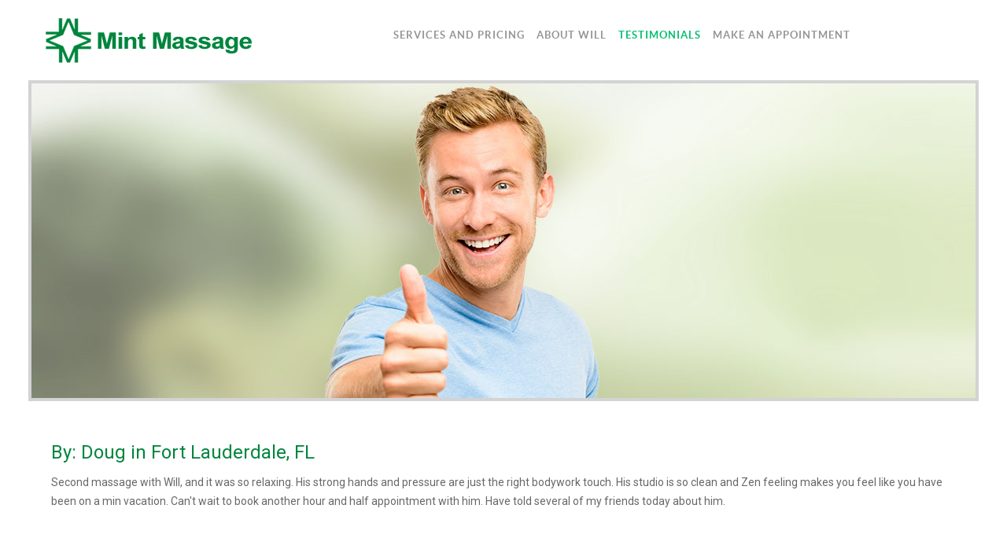

--- FILE ---
content_type: text/html; charset=utf-8
request_url: https://mintmassage.com/testimonials/88-by-doug-in-fort-lauderdale-fl-2
body_size: 3047
content:
<!doctype html>
<html xml:lang="en-gb" lang="en-gb" >
<head>
	<meta name="viewport" content="width=device-width, initial-scale=1.0">
<base href="https://mintmassage.com/testimonials/88-by-doug-in-fort-lauderdale-fl-2" />
	<meta http-equiv="content-type" content="text/html; charset=utf-8" />
	<meta name="author" content="Super User" />
	<meta name="generator" content="Joomla! - Open Source Content Management" />
	<title>By: Doug in Fort Lauderdale, FL</title>
	<link href="/favicon.ico" rel="shortcut icon" type="image/vnd.microsoft.icon" />
	<link href="/plugins/system/jce/css/content.css?badb4208be409b1335b815dde676300e" rel="stylesheet" type="text/css" />
	<link href="/plugins/system/rokbox/assets/styles/rokbox.css" rel="stylesheet" type="text/css" />
	<link href="/templates/rt_myriad/css-compiled/bootstrap.css" rel="stylesheet" type="text/css" />
	<link href="/templates/rt_myriad/css-compiled/master-58ecb39ee429b6e49aacc709cec38596.css" rel="stylesheet" type="text/css" />
	<link href="/templates/rt_myriad/css/master-webkit.css" rel="stylesheet" type="text/css" />
	<link href="/templates/rt_myriad/css-compiled/demo-58ecb39ee429b6e49aacc709cec38596.css" rel="stylesheet" type="text/css" />
	<link href="/templates/rt_myriad/css-compiled/mediaqueries.css" rel="stylesheet" type="text/css" />
	<link href="/templates/rt_myriad/css-compiled/grid-flexbox-responsive.css" rel="stylesheet" type="text/css" />
	<link href="/templates/rt_myriad/css-compiled/menu-dropdown-direction.css" rel="stylesheet" type="text/css" />
	<link href="/templates/rt_myriad/css-compiled/animate.css" rel="stylesheet" type="text/css" />
	<link href="https://fonts.googleapis.com/css?family=Roboto:100,100italic,300,300italic,regular,italic,500,500italic,700,700italic,900,900italic&amp;subset=latin,latin-ext" rel="stylesheet" type="text/css" />
	<link href="/templates/rt_myriad/css-compiled/menu.css" rel="stylesheet" type="text/css" />
	<link href="/templates/rt_myriad/css/rt_myriad-custom.css" rel="stylesheet" type="text/css" />
	<style type="text/css">
#rt-logo {background: url(/images/core/mint_massage_site_logo.png) 50% 0 no-repeat !important;}
#rt-logo {width: 268px;height: 62px;}
body { font-family: 'Roboto', 'Helvetica', arial, serif; }
	</style>
	<script type="application/json" class="joomla-script-options new">{"csrf.token":"68522e4351c667fe008988336e483f29","system.paths":{"root":"","base":""}}</script>
	<script src="/media/jui/js/jquery.min.js?07631ba0bc6468ee2f5165f895c8a8c5" type="text/javascript"></script>
	<script src="/media/jui/js/jquery-noconflict.js?07631ba0bc6468ee2f5165f895c8a8c5" type="text/javascript"></script>
	<script src="/media/jui/js/jquery-migrate.min.js?07631ba0bc6468ee2f5165f895c8a8c5" type="text/javascript"></script>
	<script src="/media/system/js/caption.js?07631ba0bc6468ee2f5165f895c8a8c5" type="text/javascript"></script>
	<script src="/media/system/js/mootools-core.js?07631ba0bc6468ee2f5165f895c8a8c5" type="text/javascript"></script>
	<script src="/media/system/js/core.js?07631ba0bc6468ee2f5165f895c8a8c5" type="text/javascript"></script>
	<script src="/media/system/js/mootools-more.js?07631ba0bc6468ee2f5165f895c8a8c5" type="text/javascript"></script>
	<script src="/plugins/system/rokbox/assets/js/rokbox.js" type="text/javascript"></script>
	<script src="/templates/rt_myriad/js/chart.js" type="text/javascript"></script>
	<script src="/templates/rt_myriad/js/wow.js" type="text/javascript"></script>
	<script src="/templates/rt_myriad/js/wow-init.js" type="text/javascript"></script>
	<script src="/libraries/gantry/js/gantry-totop.js" type="text/javascript"></script>
	<script src="/libraries/gantry/js/browser-engines.js" type="text/javascript"></script>
	<script src="/templates/rt_myriad/js/rokmediaqueries.js" type="text/javascript"></script>
	<script src="/modules/mod_roknavmenu/themes/default/js/rokmediaqueries.js" type="text/javascript"></script>
	<script src="/modules/mod_roknavmenu/themes/default/js/sidemenu.js" type="text/javascript"></script>
	<script type="text/javascript">
jQuery(window).on('load',  function() {
				new JCaption('img.caption');
			});if (typeof RokBoxSettings == 'undefined') RokBoxSettings = {pc: '100'};
	</script>

</head>
<body  class="logo-type-custom demostyle-type-preset1 mainbody-overlay-light header-type-normal secondfullwidth-type-preset1 extension-type-preset1 font-family-roboto font-size-is-default menu-type-dropdownmenu menu-dropdownmenu-position-header-b layout-mode-responsive col12 option-com-content menu-testimonials ">
	<div id="rt-page-surround">
				<header id="rt-header-surround">
						<div id="rt-header">
				<div class="rt-container">
					<div class="rt-flex-container">
						<div class="rt-grid-3 rt-alpha">
            <div class="rt-logo-block">
            <a href="/" id="rt-logo"></a>
        </div>
        
</div>
<div class="rt-grid-9 rt-omega">
    	<div class="menu-block">
		<div class="gf-menu-device-container responsive-type-panel">
    
</div>
<ul class="gf-menu l1 " >
                    <li class="item151 " >

            <a class="item" href="/services-and-pricing"  >
                <span class="menu-item-wrapper">
                                        Services and Pricing                </span>
            </a>


                    </li>
                            <li class="item153 " >

            <a class="item" href="/about-will"  >
                <span class="menu-item-wrapper">
                                        About Will                </span>
            </a>


                    </li>
                            <li class="item152 active last " >

            <a class="item" href="/testimonials"  >
                <span class="menu-item-wrapper">
                                        Testimonials                </span>
            </a>


                    </li>
                            <li class="item150 " >

            <a class="item" href="/make-an-appointment"  >
                <span class="menu-item-wrapper">
                                        Make an Appointment                </span>
            </a>


                    </li>
            </ul>		<div class="clear"></div>
	</div>
	
</div>
						<div class="clear"></div>
					</div>
				</div>
			</div>
						<div class="rt-header-fixed-spacer"></div>
									<div id="rt-head-anchor"></div>
									<div id="rt-drawer">
				<div class="rt-container">
					<div class="rt-flex-container">
												<div class="clear"></div>
					</div>
				</div>
			</div>
								</header>
		
		
		
				<section id="rt-firstfullwidth">
			 			            <div class="rt-block nopaddingall nomarginall rt-center">
           	<div class="module-surround">
	           		                	<div class="module-content">
	                		

<div class="customnopaddingall nomarginall rt-center"  >
	<p><img style="border: 4px solid #d3d3d3;" alt="page header testimonials" src="/images/general/page_header_testimonials.jpg" height="400" width="1200" /></p></div>
	                	</div>
                	</div>
           </div>
	
			<div class="clear"></div>
		</section>
		
		
		
		
		<section id="rt-mainbody-surround">
						<div class="rt-container">
				<div id="rt-main" class="mb12">
    <div class="rt-flex-container">
                <div class="rt-mainbody-wrapper rt-grid-12 ">
                            		<div class="rt-component-block rt-block">
                <div id="rt-mainbody">
    				<div class="component-content">
                    	<article class="item-page" itemscope itemtype="http://schema.org/Article">
<meta itemprop="inLanguage" content="en-GB" />
	<h2 itemprop="name">
							<a href="/testimonials/88-by-doug-in-fort-lauderdale-fl-2" itemprop="url"> By: Doug in Fort Lauderdale, FL</a>
					</h2>
	







<div itemprop="articleBody">
	<p>Second massage with Will, and it was so relaxing. His strong hands and pressure are just the right bodywork touch. His studio is so clean and Zen feeling makes you feel like you have been on a min vacation. Can't wait to book another hour and half appointment with him. Have told several of my friends today about him.</p> </div>



	</article>



    				</div>
                </div>
    		</div>
                                </div>

                
        <div class="clear"></div>
    </div>
</div>
			</div>
					</section>

		
		
		
				<footer id="rt-footer-surround">
			<div class="rt-footer-surround-pattern">
												<div id="rt-footer">
					<div class="rt-container">
						<div class="rt-flex-container">
							<div class="rt-grid-4 rt-alpha">
     			            <div class="rt-block ">
           	<div class="module-surround">
	           		                	<div class="module-content">
	                		

<div class="custom"  >
	<div class="rt-grid-7 rt-alpha">
<div style="visibility: visible;" class="rt-block wow slideInLeft animated">
<div class="module-surround">
<div class="module-content">
<div class="customwow slideInLeft">
<h2 style="text-align: left;">About Mint Massage</h2>
<div>Phone: <a href="Tel:954-326-3075">954-326-3075</a><br />....................................................................................................<br />Appointments: <a href="/make-an-appointment">Click here</a><a href="Tel:800.425.0941"><br /></a>....................................................................................................<br />Hours: <a href="/services-and-pricing">View appointment calendar here</a><br />....................................................................................................<br />Location: 2312 Wilton Drive, Suite 27A, Wilton Manors, FL 33305</div>
</div>
</div>
</div>
</div>
</div></div>
	                	</div>
                	</div>
           </div>
	
</div>
<div class="rt-grid-4">
     			            <div class="rt-block rt-center">
           	<div class="module-surround">
	           		                	<div class="module-content">
	                		

<div class="customrt-center"  >
	<p><img alt="mint badge" src="/images/general/mint_badge.png" height="250" width="224" /></p></div>
	                	</div>
                	</div>
           </div>
	
</div>
<div class="rt-grid-4 rt-omega">
     			            <div class="rt-block ">
           	<div class="module-surround">
	           		                	<div class="module-content">
	                		

<div class="custom"  >
	<div class="rt-grid-3 rt-omega">
<div style="visibility: visible;" class="rt-block wow slideInRight animated">
<div class="module-surround">
<div class="module-title">
<h2 class="title">Information</h2>
</div>
<div class="module-content">
<div class="customwow slideInRight">
<div><a href="https://www.facebook.com/Holistic-Massage-697729826987927/"><em class="fa fa-facebook fa-fw"></em> Facebook</a></div>
<div>......................................................................................................................<br />Florida Licenses: MA77529 | MM39006</div>
<div>......................................................................................................................<br />Serving: Wilton Manors | Oakland Park | Fort Lauderdale | Pompano Beach</div>
<div>&nbsp;</div>
</div>
</div>
</div>
</div>
</div></div>
	                	</div>
                	</div>
           </div>
	
</div>
							<div class="clear"></div>
						</div>
					</div>
				</div>
												<div id="rt-copyright">
					<div class="rt-container">
						<div class="rt-flex-container">
							<div class="rt-grid-12 rt-alpha rt-omega">
    	<div class="clear"></div>
	<div class="gantry-totop-wrapper rt-block wow bounceInUp" data-wow-delay="0.5s">
		<a href="#" id="gantry-totop" rel="nofollow"></a>
		<div class="clear"></div>
	</div>
	
</div>
							<div class="clear"></div>
						</div>
					</div>
				</div>
							</div>
		</footer>
		
		
		
									</div>

	
</body>
</html>


--- FILE ---
content_type: text/css
request_url: https://mintmassage.com/templates/rt_myriad/css-compiled/demo-58ecb39ee429b6e49aacc709cec38596.css
body_size: 25729
content:
@font-face{font-family:'lora';src:url('../fonts/lora-regular-webfont.eot');src:url('../fonts/lora-regular-webfont.eot?#iefix') format('embedded-opentype'), url('../fonts/lora-regular-webfont.woff') format('woff'), url('../fonts/lora-regular-webfont.ttf') format('truetype'), url('../fonts/lora-regular-webfont.svg#lora') format('svg');font-weight:normal;font-style:normal;}@font-face{font-family:'lora';src:url('../fonts/lora-italic-webfont.eot');src:url('../fonts/lora-italic-webfont.eot?#iefix') format('embedded-opentype'), url('../fonts/lora-italic-webfont.woff') format('woff'), url('../fonts/lora-italic-webfont.ttf') format('truetype'), url('../fonts/lora-italic-webfont.svg#lora') format('svg');font-weight:normal;font-style:italic;}@font-face{font-family:'lora';src:url('../fonts/lora-bold-webfont.eot');src:url('../fonts/lora-bold-webfont.eot?#iefix') format('embedded-opentype'), url('../fonts/lora-bold-webfont.woff') format('woff'), url('../fonts/lora-bold-webfont.ttf') format('truetype'), url('../fonts/lora-bold-webfont.svg#lora') format('svg');font-weight:bold;font-style:normal;}@font-face{font-family:'lora';src:url('../fonts/lora-bolditalic-webfont.eot');src:url('../fonts/lora-bolditalic-webfont.eot?#iefix') format('embedded-opentype'), url('../fonts/lora-bolditalic-webfont.woff') format('woff'), url('../fonts/lora-bolditalic-webfont.ttf') format('truetype'), url('../fonts/lora-bolditalic-webfont.svg#lora') format('svg');font-weight:bold;font-style:italic;}@font-face{font-family:'lato';src:url('../fonts/lato-regular-webfont.eot');src:url('../fonts/lato-regular-webfont.eot?#iefix') format('embedded-opentype'), url('../fonts/lato-regular-webfont.woff') format('woff'), url('../fonts/lato-regular-webfont.ttf') format('truetype'), url('../fonts/lato-regular-webfont.svg#lato') format('svg');font-weight:normal;font-style:normal;}@font-face{font-family:'lato';src:url('../fonts/lato-bold-webfont.eot');src:url('../fonts/lato-bold-webfont.eot?#iefix') format('embedded-opentype'), url('../fonts/lato-bold-webfont.woff') format('woff'), url('../fonts/lato-bold-webfont.ttf') format('truetype'), url('../fonts/lato-bold-webfont.svg#lato') format('svg');font-weight:bold;font-style:normal;}@font-face{font-family:'latoblack';src:url('../fonts/lato-black-webfont.eot');src:url('../fonts/lato-black-webfont.eot?#iefix') format('embedded-opentype'), url('../fonts/lato-black-webfont.woff') format('woff'), url('../fonts/lato-black-webfont.ttf') format('truetype'), url('../fonts/lato-black-webfont.svg#latoblack') format('svg');font-weight:bold;font-style:normal;}.clearfix{*zoom:1;}.clearfix:before,.clearfix:after{display:table;content:"";line-height:0;}.clearfix:after{clear:both;}.hide-text{font:0/0 a;color:transparent;text-shadow:none;background-color:transparent;border:0;}.input-block-level{display:block;width:100%;min-height:30px;-webkit-box-sizing:border-box;-moz-box-sizing:border-box;box-sizing:border-box;}.rok-left{float:left;}.rok-right{float:right;}.rok-dropdown-group,.rok-dropdown{position:relative;}.rok-dropdown-open .rok-dropdown{display:block;}.rok-popover-group,.rok-popover{position:relative;}.rok-popover-open .rok-popover{display:block;}.demostyle-type-preset6 .fp-preset-images.fp-slideshow .sprocket-features-index-1 .sprocket-features-img-container.sprocket-fullslideshow-image{background-image:url(../../../images/rocketlauncher/home/fp-slideshow/img-01-preset-6.jpg) !important;background-position:center;background-repeat:no-repeat;}.demostyle-type-preset6 .fp-preset-images.fp-roksprocket-strips-fullstrip .sprocket-strips-apollo-item img{background-size:100%;}.demostyle-type-preset6 .fp-preset-images.fp-roksprocket-strips-fullstrip .sprocket-strips-apollo-item img[src$="img-01.jpg"]{background-image:url(../../../images/rocketlauncher/home/fp-fullstrip/img-01-preset-6.jpg);}.demostyle-type-preset6 .fp-preset-images.fp-roksprocket-strips-fullstrip .sprocket-strips-apollo-item img[src$="img-02.jpg"]{background-image:url(../../../images/rocketlauncher/home/fp-fullstrip/img-02-preset-6.jpg);}.demostyle-type-preset6 .fp-preset-images.fp-roksprocket-strips-fullstrip .sprocket-strips-apollo-item img[src$="img-03.jpg"]{background-image:url(../../../images/rocketlauncher/home/fp-fullstrip/img-03-preset-6.jpg);}.demostyle-type-preset6 .fp-preset-images.fp-roksprocket-strips-fullstrip .sprocket-strips-apollo-item img[src$="img-04.jpg"]{background-image:url(../../../images/rocketlauncher/home/fp-fullstrip/img-04-preset-6.jpg);}.demostyle-type-preset6 .fp-preset-images.fp-roksprocket-strips-fullstrip .sprocket-strips-apollo-item img[src$="img-05.jpg"]{background-image:url(../../../images/rocketlauncher/home/fp-fullstrip/img-05-preset-6.jpg);}.demostyle-type-preset6 .fp-preset-images.fp-roksprocket-strips-fullstrip .sprocket-strips-apollo-item img[src$="img-06.jpg"]{background-image:url(../../../images/rocketlauncher/home/fp-fullstrip/img-06-preset-6.jpg);}.demostyle-type-preset6 .fp-preset-images.fp-roksprocket-slideshow-firstfullwidth .sprocket-features-index-1 .sprocket-features-img-container img{background-image:url(../../../images/rocketlauncher/home/fp-firstfullwidth/img-01-preset-6.jpg) !important;background-position:center bottom;background-size:cover;background-repeat:no-repeat;}.demostyle-type-preset5 .fp-preset-images.fp-slideshow .sprocket-features-index-1 .sprocket-features-img-container.sprocket-fullslideshow-image{background-image:url(../../../images/rocketlauncher/home/fp-slideshow/img-01-preset-5.jpg) !important;background-position:center;background-repeat:no-repeat;}.demostyle-type-preset5 .fp-preset-images.fp-roksprocket-strips-fullstrip .sprocket-strips-apollo-item img{background-size:100%;}.demostyle-type-preset5 .fp-preset-images.fp-roksprocket-strips-fullstrip .sprocket-strips-apollo-item img[src$="img-01.jpg"]{background-image:url(../../../images/rocketlauncher/home/fp-fullstrip/img-01-preset-5.jpg);}.demostyle-type-preset5 .fp-preset-images.fp-roksprocket-strips-fullstrip .sprocket-strips-apollo-item img[src$="img-02.jpg"]{background-image:url(../../../images/rocketlauncher/home/fp-fullstrip/img-02-preset-5.jpg);}.demostyle-type-preset5 .fp-preset-images.fp-roksprocket-strips-fullstrip .sprocket-strips-apollo-item img[src$="img-03.jpg"]{background-image:url(../../../images/rocketlauncher/home/fp-fullstrip/img-03-preset-5.jpg);}.demostyle-type-preset5 .fp-preset-images.fp-roksprocket-strips-fullstrip .sprocket-strips-apollo-item img[src$="img-04.jpg"]{background-image:url(../../../images/rocketlauncher/home/fp-fullstrip/img-04-preset-5.jpg);}.demostyle-type-preset5 .fp-preset-images.fp-roksprocket-strips-fullstrip .sprocket-strips-apollo-item img[src$="img-05.jpg"]{background-image:url(../../../images/rocketlauncher/home/fp-fullstrip/img-05-preset-5.jpg);}.demostyle-type-preset5 .fp-preset-images.fp-roksprocket-strips-fullstrip .sprocket-strips-apollo-item img[src$="img-06.jpg"]{background-image:url(../../../images/rocketlauncher/home/fp-fullstrip/img-06-preset-5.jpg);}.demostyle-type-preset5 .fp-preset-images.fp-roksprocket-slideshow-firstfullwidth .sprocket-features-index-1 .sprocket-features-img-container img{background-image:url(../../../images/rocketlauncher/home/fp-firstfullwidth/img-01-preset-5.jpg) !important;background-position:center bottom;background-size:cover;background-repeat:no-repeat;}.demostyle-type-preset4 .fp-preset-images.fp-slideshow .sprocket-features-index-1 .sprocket-features-img-container.sprocket-fullslideshow-image{background-image:url(../../../images/rocketlauncher/home/fp-slideshow/img-01-preset-4.jpg) !important;background-position:center;background-repeat:no-repeat;}.demostyle-type-preset4 .fp-preset-images.fp-roksprocket-strips-fullstrip .sprocket-strips-apollo-item img{background-size:100%;}.demostyle-type-preset4 .fp-preset-images.fp-roksprocket-strips-fullstrip .sprocket-strips-apollo-item img[src$="img-01.jpg"]{background-image:url(../../../images/rocketlauncher/home/fp-fullstrip/img-01-preset-4.jpg);}.demostyle-type-preset4 .fp-preset-images.fp-roksprocket-strips-fullstrip .sprocket-strips-apollo-item img[src$="img-02.jpg"]{background-image:url(../../../images/rocketlauncher/home/fp-fullstrip/img-02-preset-4.jpg);}.demostyle-type-preset4 .fp-preset-images.fp-roksprocket-strips-fullstrip .sprocket-strips-apollo-item img[src$="img-03.jpg"]{background-image:url(../../../images/rocketlauncher/home/fp-fullstrip/img-03-preset-4.jpg);}.demostyle-type-preset4 .fp-preset-images.fp-roksprocket-strips-fullstrip .sprocket-strips-apollo-item img[src$="img-04.jpg"]{background-image:url(../../../images/rocketlauncher/home/fp-fullstrip/img-04-preset-4.jpg);}.demostyle-type-preset4 .fp-preset-images.fp-roksprocket-strips-fullstrip .sprocket-strips-apollo-item img[src$="img-05.jpg"]{background-image:url(../../../images/rocketlauncher/home/fp-fullstrip/img-05-preset-4.jpg);}.demostyle-type-preset4 .fp-preset-images.fp-roksprocket-strips-fullstrip .sprocket-strips-apollo-item img[src$="img-06.jpg"]{background-image:url(../../../images/rocketlauncher/home/fp-fullstrip/img-06-preset-4.jpg);}.demostyle-type-preset4 .fp-preset-images.fp-roksprocket-slideshow-firstfullwidth .sprocket-features-index-1 .sprocket-features-img-container img{background-image:url(../../../images/rocketlauncher/home/fp-firstfullwidth/img-01-preset-4.jpg) !important;background-position:center bottom;background-size:cover;background-repeat:no-repeat;}.demostyle-type-preset3 .fp-preset-images.fp-slideshow .sprocket-features-index-1 .sprocket-features-img-container.sprocket-fullslideshow-image{background-image:url(../../../images/rocketlauncher/home/fp-slideshow/img-01-preset-3.jpg) !important;background-position:center;background-repeat:no-repeat;}.demostyle-type-preset3 .fp-preset-images.fp-roksprocket-strips-fullstrip .sprocket-strips-apollo-item img{background-size:100%;}.demostyle-type-preset3 .fp-preset-images.fp-roksprocket-strips-fullstrip .sprocket-strips-apollo-item img[src$="img-01.jpg"]{background-image:url(../../../images/rocketlauncher/home/fp-fullstrip/img-01-preset-3.jpg);}.demostyle-type-preset3 .fp-preset-images.fp-roksprocket-strips-fullstrip .sprocket-strips-apollo-item img[src$="img-02.jpg"]{background-image:url(../../../images/rocketlauncher/home/fp-fullstrip/img-02-preset-3.jpg);}.demostyle-type-preset3 .fp-preset-images.fp-roksprocket-strips-fullstrip .sprocket-strips-apollo-item img[src$="img-03.jpg"]{background-image:url(../../../images/rocketlauncher/home/fp-fullstrip/img-03-preset-3.jpg);}.demostyle-type-preset3 .fp-preset-images.fp-roksprocket-strips-fullstrip .sprocket-strips-apollo-item img[src$="img-04.jpg"]{background-image:url(../../../images/rocketlauncher/home/fp-fullstrip/img-04-preset-3.jpg);}.demostyle-type-preset3 .fp-preset-images.fp-roksprocket-strips-fullstrip .sprocket-strips-apollo-item img[src$="img-05.jpg"]{background-image:url(../../../images/rocketlauncher/home/fp-fullstrip/img-05-preset-3.jpg);}.demostyle-type-preset3 .fp-preset-images.fp-roksprocket-strips-fullstrip .sprocket-strips-apollo-item img[src$="img-06.jpg"]{background-image:url(../../../images/rocketlauncher/home/fp-fullstrip/img-06-preset-3.jpg);}.demostyle-type-preset3 .fp-preset-images.fp-roksprocket-slideshow-firstfullwidth .sprocket-features-index-1 .sprocket-features-img-container img{background-image:url(../../../images/rocketlauncher/home/fp-firstfullwidth/img-01-preset-3.jpg) !important;background-position:center bottom;background-size:cover;background-repeat:no-repeat;}.demostyle-type-preset2 .fp-preset-images.fp-slideshow .sprocket-features-index-1 .sprocket-features-img-container.sprocket-fullslideshow-image{background-image:url(../../../images/rocketlauncher/home/fp-slideshow/img-01-preset-2.jpg) !important;background-position:center;background-repeat:no-repeat;}.demostyle-type-preset2 .fp-preset-images.fp-roksprocket-strips-fullstrip .sprocket-strips-apollo-item img{background-size:100%;}.demostyle-type-preset2 .fp-preset-images.fp-roksprocket-strips-fullstrip .sprocket-strips-apollo-item img[src$="img-01.jpg"]{background-image:url(../../../images/rocketlauncher/home/fp-fullstrip/img-01-preset-2.jpg);}.demostyle-type-preset2 .fp-preset-images.fp-roksprocket-strips-fullstrip .sprocket-strips-apollo-item img[src$="img-02.jpg"]{background-image:url(../../../images/rocketlauncher/home/fp-fullstrip/img-02-preset-2.jpg);}.demostyle-type-preset2 .fp-preset-images.fp-roksprocket-strips-fullstrip .sprocket-strips-apollo-item img[src$="img-03.jpg"]{background-image:url(../../../images/rocketlauncher/home/fp-fullstrip/img-03-preset-2.jpg);}.demostyle-type-preset2 .fp-preset-images.fp-roksprocket-strips-fullstrip .sprocket-strips-apollo-item img[src$="img-04.jpg"]{background-image:url(../../../images/rocketlauncher/home/fp-fullstrip/img-04-preset-2.jpg);}.demostyle-type-preset2 .fp-preset-images.fp-roksprocket-strips-fullstrip .sprocket-strips-apollo-item img[src$="img-05.jpg"]{background-image:url(../../../images/rocketlauncher/home/fp-fullstrip/img-05-preset-2.jpg);}.demostyle-type-preset2 .fp-preset-images.fp-roksprocket-strips-fullstrip .sprocket-strips-apollo-item img[src$="img-06.jpg"]{background-image:url(../../../images/rocketlauncher/home/fp-fullstrip/img-06-preset-2.jpg);}.demostyle-type-preset2 .fp-preset-images.fp-roksprocket-slideshow-firstfullwidth .sprocket-features-index-1 .sprocket-features-img-container img{background-image:url(../../../images/rocketlauncher/home/fp-firstfullwidth/img-01-preset-2.jpg) !important;background-position:center bottom;background-size:cover;background-repeat:no-repeat;}.demostyle-type-preset1 .fp-preset-images.fp-slideshow .sprocket-features-index-1 .sprocket-features-img-container.sprocket-fullslideshow-image{background-image:url(../../../images/rocketlauncher/home/fp-slideshow/img-01-preset-1.jpg) !important;background-position:center;background-repeat:no-repeat;}.demostyle-type-preset1 .fp-preset-images.fp-roksprocket-strips-fullstrip .sprocket-strips-apollo-item img{background-size:100%;}.demostyle-type-preset1 .fp-preset-images.fp-roksprocket-strips-fullstrip .sprocket-strips-apollo-item img[src$="img-01.jpg"]{background-image:url(../../../images/rocketlauncher/home/fp-fullstrip/img-01-preset-1.jpg);}.demostyle-type-preset1 .fp-preset-images.fp-roksprocket-strips-fullstrip .sprocket-strips-apollo-item img[src$="img-02.jpg"]{background-image:url(../../../images/rocketlauncher/home/fp-fullstrip/img-02-preset-1.jpg);}.demostyle-type-preset1 .fp-preset-images.fp-roksprocket-strips-fullstrip .sprocket-strips-apollo-item img[src$="img-03.jpg"]{background-image:url(../../../images/rocketlauncher/home/fp-fullstrip/img-03-preset-1.jpg);}.demostyle-type-preset1 .fp-preset-images.fp-roksprocket-strips-fullstrip .sprocket-strips-apollo-item img[src$="img-04.jpg"]{background-image:url(../../../images/rocketlauncher/home/fp-fullstrip/img-04-preset-1.jpg);}.demostyle-type-preset1 .fp-preset-images.fp-roksprocket-strips-fullstrip .sprocket-strips-apollo-item img[src$="img-05.jpg"]{background-image:url(../../../images/rocketlauncher/home/fp-fullstrip/img-05-preset-1.jpg);}.demostyle-type-preset1 .fp-preset-images.fp-roksprocket-strips-fullstrip .sprocket-strips-apollo-item img[src$="img-06.jpg"]{background-image:url(../../../images/rocketlauncher/home/fp-fullstrip/img-06-preset-1.jpg);}.demostyle-type-preset1 .fp-preset-images.fp-roksprocket-slideshow-firstfullwidth .sprocket-features-index-1 .sprocket-features-img-container img{background-image:url(../../../images/rocketlauncher/home/fp-firstfullwidth/img-01-preset-1.jpg) !important;background-position:center bottom;background-size:cover;background-repeat:no-repeat;}.demostyle-type-preset4 .fp-preset-images.fp-roksprocket-slideshow-firstfullwidth .sprocket-features-index-1 .sprocket-features-img-container img{background-position:top left;}.fp-slideshow .layout-fullslideshow .sprocket-features-title{font-family:'latoblack', Verdana, Helvetica, Arial, sans-serif;font-size:5em;letter-spacing:20px;text-transform:uppercase;position:relative;margin-right:-20px;}@media (max-width: 480px){body.layout-mode-responsive .fp-slideshow .layout-fullslideshow .sprocket-features-title{font-size:3em;letter-spacing:5px;margin-right:-5px;}}.fp-slideshow .layout-fullslideshow .sprocket-features-title:after{background:#949494;content:"";position:absolute;left:50%;bottom:-35px;height:4px;margin-left:-50px;width:80px;}.fp-slideshow .layout-fullslideshow .sprocket-features-desc{margin-top:70px;font-family:'lato', Verdana, Helvetica, Arial, sans-serif;text-transform:uppercase;font-size:1.15em;letter-spacing:1px;}.fp-roksprocket-strips-fullstrip.rt-block{margin:0;padding:0;}.fp-roksprocket-strips-fullstrip .sprocket-strips-apollo-readon{color:#ffffff;}.fp-roksprocket-strips-fullstrip .sprocket-strips-apollo-container{display:block !important;}.fp-roksprocket-strips-fullstrip .cols-5 .sprocket-strips-apollo-block{margin:0;width:19.98%;}@media (max-width: 767px){body.layout-mode-responsive .fp-roksprocket-strips-fullstrip [class*="cols-"] .sprocket-strips-apollo-block{width:100%;display:block;}}@media (min-width: 1200px){body.layout-mode-responsive .fp-roksprocket-strips-fullstrip .sprocket-strips-effect-apollo .sprocket-strips-apollo-title{max-width:150px;}}@media (min-width: 960px) and (max-width: 1199px){body.layout-mode-responsive .fp-roksprocket-strips-fullstrip .sprocket-strips-effect-apollo .sprocket-strips-apollo-title{max-width:125px;}}@media (min-width: 768px) and (max-width: 959px){body.layout-mode-responsive .fp-roksprocket-strips-fullstrip .sprocket-strips-effect-apollo .sprocket-strips-apollo-title{max-width:115px;font-size:110%;}}@media (min-width: 768px) and (max-width: 959px){body.layout-mode-responsive .fp-roksprocket-strips-fullstrip .sprocket-strips-effect-apollo:hover .sprocket-strips-apollo-title,body.layout-mode-responsive .fp-roksprocket-strips-fullstrip .sprocket-strips-effect-apollo:hover .sprocket-strips-apollo-title:after{opacity:0;}}@media (min-width: 1200px){body.layout-mode-responsive .fp-roksprocket-strips-fullstrip .sprocket-strips-effect-apollo:hover .sprocket-strips-apollo-extended{max-width:178px;}}@media (min-width: 960px) and (max-width: 1199px){body.layout-mode-responsive .fp-roksprocket-strips-fullstrip .sprocket-strips-effect-apollo:hover .sprocket-strips-apollo-extended{max-width:149px;right:15px;margin:15px;}}@media (min-width: 768px) and (max-width: 959px){body.layout-mode-responsive .fp-roksprocket-strips-fullstrip .sprocket-strips-effect-apollo:hover .sprocket-strips-apollo-extended{max-width:110px;right:15px;margin:15px;}}.fp-roksprocket-slideshow-firstfullwidth.rt-block{margin:0 0 -1px 0;padding:0;}.fp-roksprocket-slideshow-firstfullwidth .layout-slideshow3 .sprocket-features-title{text-transform:uppercase;letter-spacing:2px;}.fp-roksprocket-slideshow-firstfullwidth .layout-slideshow3 .sprocket-features-title:after{background:#686868;content:"";position:absolute;left:50%;bottom:0;height:4px;margin-left:-42px;width:80px;}.fp-roksprocket-slideshow-firstfullwidth .layout-slideshow3 .sprocket-features-pagination{top:150px;margin-top:0;}.fp-roksprocket-slideshow-firstfullwidth .layout-slideshow3 .sprocket-features-pagination li{background:transparent;border:2px solid #282828;}.fp-roksprocket-slideshow-firstfullwidth .layout-slideshow3 .sprocket-features-pagination li.active{background:#282828;}@media (min-width: 768px) and (max-width: 1280px){body.layout-mode-responsive .fp-roksprocket-slideshow-firstfullwidth .layout-slideshow3 .sprocket-features-desc{background:rgba(255,255,255,0.75);border-radius:5px;margin:auto;padding:15px 25px;width:75%;}}.fp-feature-a .rt-lead{color:#dcdbdc;padding-top:10px;}.fp-feature-a .readon3{color:#dcdbdc;}.fp-feature-a .readon3:hover{color:#00853e;}@media (max-width: 767px){body.layout-mode-responsive .fp-feature-a{margin:0;padding:25px;}}.fp-feature-b.rt-block{margin:10px 0;padding:15px 0;}.fp-feature-b .gantry-width-spacer{margin:15px;}@media (max-width: 767px){body.layout-mode-responsive .fp-feature-b .gantry-width-spacer{margin:5px 25px;padding:0 15px;}}@media (max-width: 767px){body.layout-mode-responsive .fp-feature-b .module-title .title{margin:0 25px;}}.fp-utility.rt-block{margin:75px 0 50px 0;padding:0;}.fp-roksprocket-strips-secondfullwidth.rt-block{margin:0;padding:0 0 75px 0;-webkit-touch-callout:none;-webkit-user-select:none;-khtml-user-select:none;-moz-user-select:none;-ms-user-select:none;user-select:none;}.fp-roksprocket-strips-secondfullwidth .sprocket-strips-xscroll-title,.fp-roksprocket-strips-secondfullwidth .sprocket-strips-xscroll-title a{color:#ffffff;}.fp-roksprocket-strips-secondfullwidth #sprocket-strips-xscroll .viewport{height:425px;}@media (max-width: 767px){body.layout-mode-responsive .fp-roksprocket-strips-secondfullwidth #sprocket-strips-xscroll .viewport{height:235px;min-height:235px;}}@media (max-width: 480px){body.layout-mode-responsive .fp-roksprocket-strips-secondfullwidth #sprocket-strips-xscroll .viewport{height:225px;min-height:225px;}}.fp-roksprocket-strips-secondfullwidth #sprocket-strips-xscroll .scrollbar{background:rgba(0,0,0,0.5);}.fp-roksprocket-strips-secondfullwidth #sprocket-strips-xscroll .thumb{background:#00853e;}.fp-roksprocket-strips-secondfullwidth #sprocket-strips-xscroll .scrollbar{opacity:0;visibility:hidden;-webkit-transition:opacity 0.5s ease-in-out;-moz-transition:opacity 0.5s ease-in-out;-o-transition:opacity 0.5s ease-in-out;transition:opacity 0.5s ease-in-out;}.fp-roksprocket-strips-secondfullwidth:hover #sprocket-strips-xscroll .scrollbar{opacity:1;visibility:visible;}@media (max-width: 767px){body.layout-mode-responsive .fp-roksprocket-strips-secondfullwidth .sprocket-strips-xscroll-block{width:480px;}}@media (max-width: 480px){body.layout-mode-responsive .fp-roksprocket-strips-secondfullwidth .sprocket-strips-xscroll-block{width:320px;}}.fp-maintop.rt-block{margin:50px 0 0 0;padding:0;}.fp-extension.rt-block{margin:0;padding:100px 5%;}.fp-extension .superhero{font-family:'latoblack', Verdana, Helvetica, Arial, sans-serif;position:relative;letter-spacing:20px;margin:0 -20px 75px 0;}@media (max-width: 480px){body.layout-mode-responsive .fp-extension .superhero{font-size:3em;letter-spacing:5px;margin-right:-5px;}}.fp-extension .superhero:after{background:#090D0F;content:"";position:absolute;left:50%;bottom:-35px;height:4px;margin-left:-50px;width:80px;}.fp-extension .readon{font-size:15px;}.fp-bottom-a .title,.fp-bottom-b .title,.fp-bottom-c .title{color:#c1c1c1;}.fp-bottom-a a,.fp-bottom-b a,.fp-bottom-c a{color:#a8a8a8;}.fp-bottom-a a:hover,.fp-bottom-b a:hover,.fp-bottom-c a:hover{color:#00853e;}.fp-bottom-c .gantry-width-spacer{margin:0 15px;}.fp-bottom-form{margin:15px 0 0 0;}.fp-bottom-form .inputbox,.fp-bottom-form .readon{float:left;}.fp-bottom-form .inputbox{width:70%;}.fp-bottom-form .readon{margin:0 1%;width:28%;}.rt-horizmenu.rt-block{margin-bottom:0;padding-bottom:0;}.rt-horizmenu a{color:inherit;}.rt-horizmenu a:hover{color:#00853e;}.rt-branding.rt-block,.rt-copyright-content.rt-block{margin:0 0 25px 0;padding:0;}@media (max-width: 480px){body.layout-mode-responsive .rt-branding.rt-block,body.layout-mode-responsive .rt-copyright-content.rt-block{margin-top:25px;margin-bottom:0;}}.table-sideslider{height:2803px;}.table-sideslider thead th{vertical-align:top;}.rt-mbsb-table .rt-sb-table-col{height:38px;vertical-align:middle;}.rt-mbsb-table .rt-mb-table-col{height:83px;vertical-align:middle;}.rt-sidebar-layout table.table-bordered th{background:rgba(0,0,0,0.05);}.gantry-example{position:relative;margin:15px 0;padding:45px 19px 14px;*padding-top:19px;background-color:#ffffff;border:1px solid #dddddd;border-radius:4px;}.gantry-example .table,.gantry-example .well,.gantry-example blockquote{margin-bottom:5px;}.gantry-example .lead{font-size:18px;line-height:24px;}.gantry-example > p:last-child{margin-bottom:0;}.gantry-example + .prettyprint{margin-top:-20px;padding-top:15px;}.gantry-example:after{content:"Example";position:absolute;top:-1px;left:-1px;padding:3px 7px;font-size:12px;font-weight:bold;background-color:#f5f5f5;border:1px solid #dddddd;color:#9da0a4;border-radius:4px 0 4px 0;font-style:normal;}.gantry-example .search-query{margin-bottom:0;}form.gantry-example{padding-bottom:19px;}.form-actions{background-color:;border-top:1px solid #d5d5d5;}.help-block,.help-inline{color:;}.docs-input-sizes input{margin-bottom:15px;}.rt-table{clear:both;border-width:1px 0 1px 1px;border-style:solid;border-color:#005226;margin:35px 0;list-style:none;}.rt-table.rt-table-last-col{border-right:1px solid #005226;}.rt-table li{padding:15px 25px;}@media (max-width: 767px){body.layout-mode-responsive .rt-table{border-width:1px;}}.rt-table-title{font-size:1.5em;line-height:2em;color:#ffffff;background:#006c32;text-align:center;text-transform:uppercase;font-family:'lato', Verdana, Helvetica, Arial, sans-serif;font-weight:bold;}.rt-table-price{font-size:2em;color:#ffffff;background:#009f4a;border-top:1px solid #005226;border-bottom:1px solid #005226;padding:25px !important;text-align:center;}.rt-blog-form .inputbox,.rt-blog-form .readon{display:inline-block;}.rt-blog-form .inputbox{width:60%;border:none;}.rt-blog-form .readon{width:35%;}.contact h3{display:none;}.contact-form legend{font-size:1.5em;border-bottom:none;margin-bottom:0;}.contact-form dt{width:200px;}.contact-form dd{float:none !important;margin:0;}.contact-form label{font-size:1.2em;margin:10px 0;}.contact-form input[type="text"],.contact-form input[type="email"],.contact-form textarea{width:100%;height:auto;padding:12px 15px;margin-bottom:10px;box-shadow:none;-webkit-box-sizing:border-box;-moz-box-sizing:border-box;box-sizing:border-box;}.contact-form input[type="checkbox"]{margin:13px 0;}

--- FILE ---
content_type: text/css
request_url: https://mintmassage.com/templates/rt_myriad/css/rt_myriad-custom.css
body_size: 589
content:
@charset "utf-8";
/* CSS Document */

.menu-block .gf-menu.l1 > li > .item {
        height: auto;
}

.menu-block {
        margin-top: 2rem;
}

.menu-block .gf-menu .dropdown {
  background: #797979 none repeat scroll 0 0;
  border: 1px solid transparent;
  border-radius: 0;
  padding: 0 5px;
}

.menu-block .gf-menu li.active > .item .menu-item-wrapper {
  color: #00bd6e;
}

.menu-block .gf-menu li:hover > .item .menu-item-wrapper, .menu-block .gf-menu li:focus > .item .menu-item-wrapper {
	color: #00bd6e;
}

.box4 {
  background: #ff0000 none repeat scroll 0 0;
  color: #ffffff;
}